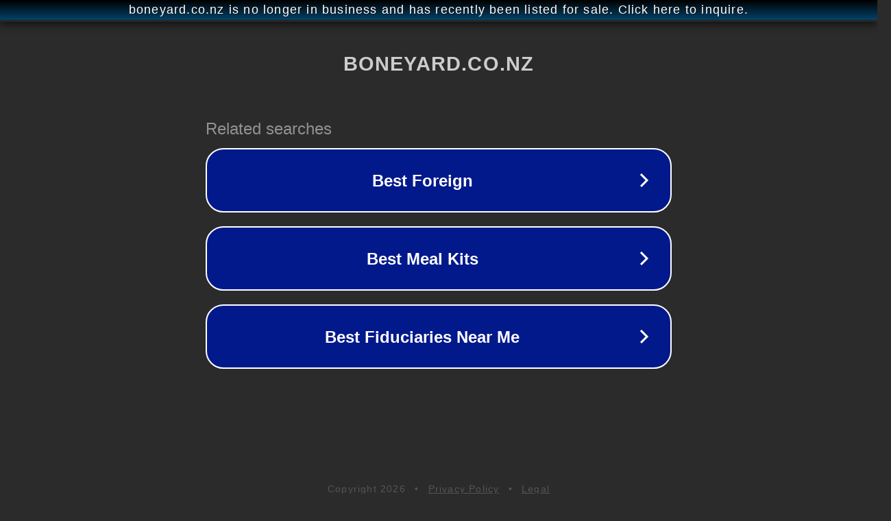

--- FILE ---
content_type: text/html; charset=utf-8
request_url: https://www.boneyard.co.nz/products/federation-womens-swipe-pant
body_size: 1106
content:
<!doctype html>
<html data-adblockkey="MFwwDQYJKoZIhvcNAQEBBQADSwAwSAJBANDrp2lz7AOmADaN8tA50LsWcjLFyQFcb/P2Txc58oYOeILb3vBw7J6f4pamkAQVSQuqYsKx3YzdUHCvbVZvFUsCAwEAAQ==_mo/o1n26YkucGPRCm7pBpJTAenm1litr73d5jpBsURZ1eKGtSGRyQF9ym0YLI+WOaqlfM3m/8iuNuxeQvfZbYQ==" lang="en" style="background: #2B2B2B;">
<head>
    <meta charset="utf-8">
    <meta name="viewport" content="width=device-width, initial-scale=1">
    <link rel="icon" href="[data-uri]">
    <link rel="preconnect" href="https://www.google.com" crossorigin>
</head>
<body>
<div id="target" style="opacity: 0"></div>
<script>window.park = "[base64]";</script>
<script src="/bEVMPjDsm.js"></script>
</body>
</html>
